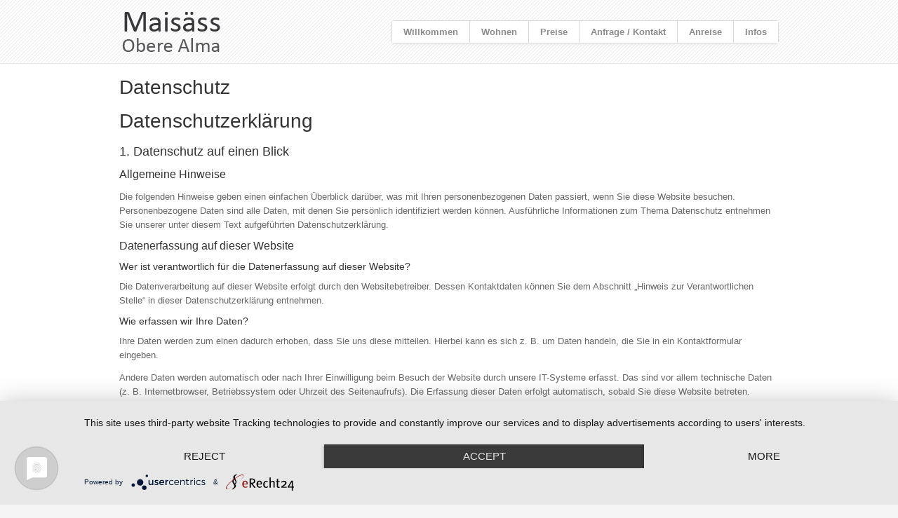

--- FILE ---
content_type: text/css
request_url: https://obere-alma.at/themes/likable/css/layout.css?rlfx2z
body_size: 881
content:
* {
  margin: 0;
  padding: 0;
}
*:focus {
  outline: none;
}
body {
  margin: 0;
  padding: 0;
}

a img {
  border: none;
}
.clear {
  clear: both;
}

ul,
ol,
div.item-list ul {
  margin: 5px 0 5px 0;
  padding: 0;
}
ul li,
ul.menu li,
ul.links li,
.item-list ul li {
  background: url('../images/marker.png') 12px 10px no-repeat;
  list-style: none;
  margin: 0 0 5px 0;
  padding: 0 0 0 24px;
}
ul.links li,
ul.contextual-links li {
  background: none;
  margin: 0 0 5px 0;
  padding: 0;
}
ol li {
  margin: 0 0 5px 30px;
}

.action-links {
  margin: 0 0 12px 0;
}

hr {
  background: #d7d7d7;
  border: none;
  height: 1px;
  margin: 20px 0 20px 0;
  padding: 0;
}

.block {
  margin: 0 0 30px 0;
}
fieldset {
  border: 1px solid #ebebeb;
}

input,
textarea {
  border: 1px solid #d0d0d0;
  border-radius: 4px;
  font-family: Verdana;
  font-size: 12px;
  padding: 5px 5px;
  -moz-border-radius: 4px;
  -webkit-border-radius: 4px;
}

#feed-icon {
  margin: 20px 0;
}

blockquote,
q {
  background: #ececec url('../images/left-quotes.png') no-repeat 14px 8px;
  border: 1px solid #d0d0d0;
  border-radius: 7px;
  margin: 5px 0;
  padding: 10px 20px 5px 50px;
  quotes: none;
  text-shadow: 1px 1px #fff;
  -moz-border-radius: 7px;
  -webkit-border-radius: 7px;
}

blockquote:before,
blockquote:after,
q:before,
q:after {
  content: '';
  content: none;
}

pre,
code {
  background: #ececec;
  border: 1px solid #d0d0d0;
  border-radius: 7px;
  display: block;
  margin: 5px 0;
  padding: 7px 20px;
  text-shadow: 1px 1px #fff;
  -moz-border-radius: 7px;
  -webkit-border-radius: 7px;
}

.messages.status,
.messages.error,
.messages.warning {
  margin: 0 0 12px 0;
}

table {
  border-collapse: collapse;
  border-left: 1px solid #d0d0d0;
  border-spacing: 0;
  border-top: 1px solid #d0d0d0;
  margin: 0 0 15px 0;
  width: 100%;
}
th {
  background: #ececec;
}
th,
tr,
td {
  border-bottom: 1px solid #d0d0d0;
  border-right: 1px solid #d0d0d0;
  padding: 5px 10px;
}


/* admin tabs
/*-------------------------------------------*/
.tabs.primary {
  border-bottom: 1px solid #ebebeb;
  margin: 0 0 12px 0;
}
.tabs li {
  background: none;
  margin: 0;
  padding: 0;
}


.form-actions input {
  margin-right: 12px;
}

.node-teaser,
#front_content {
  border-bottom: 1px solid #ebebeb;
  margin: 0 0 20px 0;
  padding: 0 0 15px 0;
}
#front_content h2 {
  font-size: 28px;
}

.node-teaser h2 {
  margin: 0 0 4px 0;
}
.submitted {
  color: #8a8a8a;
  font-size: 11px;
  margin: 0 0 10px 0;
}


#front_content img,
.field-type-image img {
  border: 1px solid #ebebeb;
  box-shadow: 3px 3px 2px  #bdbcbc;
  filter: "progid:DXImageTransform.Microsoft.Shadow(color='#bdbcbc',direction=135,strength=10)";
  float: left;
  margin: 0 20px 15px 0;
  -ms-filter: "progid:DXImageTransform.Microsoft.Shadow(color=#BDBCBC,direction=135,strength=2)";
  -webkit-box-shadow: 3px 3px 2px  #bdbcbc;
}

.node-teaser .content.clearfix:after {
  content: none;
}

.node-teaser .field-name-field-tags {
  display: none;
}
.field-name-field-tags a {
  float: left;
  padding: 0 10px 0 0;
}

.comment {
  border-bottom: 1px solid #ebebeb;
  margin: 0 0 10px 0;
  padding: 0 0 10px 0;
}
#comments h2 {
  margin: 40px 0 16px 0;
}
#comments h3 {
  margin: 0 0 5px 0;
}
#comments .user-picture {
  float: left;
}
#comments .user-picture img {
  border: 1px solid #ebebeb;
  float: left;
  margin: 0 20px 15px 0;
  padding: 4px;
}
.comment-form .filter-wrapper {
  display: none;
}


/* search
/*-------------------------------------------*/
#block-search-form {
  border: 1px solid #d0d0d0;
  border-radius: 4px;
  -moz-border-radius: 4px;
  -webkit-border-radius: 4px;
}
#block-search-form .form-item-search-block-form {
  float: left;
  width: 150px;
}
#block-search-form .form-item {
  margin: 0;
}
#block-search-form #edit-search-block-form--2 {
  background: none;
  border: none;
  color: #8a8a8a;
  font-size: 11px;
  padding: 6px 12px 6px 12px;
}
.box ul,
.search-info,
.search-snippet,
#search-block-form label {
  display: none;
}

#block-search-form .form-submit {
  background: url('../images/search.png') no-repeat 0 0;
  border: none;
  cursor: pointer;
  display: block;
  height: 26px;
  overflow: hidden;
  padding: 0;
  text-indent: -500px;
  width: 22px;
}
.search-form label {
  font-weight: normal;
}

#left-list {
  float: left;
  width: 50%;
}
#right-list {
  float: right;
  width: 50%;
}

.f-left {
  float: left;
  margin: 0 15px 10px 0;
}
.f-right {
  float: left;
  margin: 0 0 10px 15px;
}

--- FILE ---
content_type: text/css
request_url: https://obere-alma.at/themes/likable/css/slider.css?rlfx2z
body_size: -152
content:
.theme-default .nivoSlider {
  border-left: 1px solid #ebebeb;
  border-right: 1px solid #ebebeb;
  border-top: 1px solid #ebebeb;
  box-shadow: none;
  margin-bottom: 0;
  -webkit-box-shadow: none;
  -moz-box-shadow: none;
}
.theme-default .nivo-controlNav {
  padding: 6px 0 6px 0;
}
.theme-default .nivo-controlNav a {
  background: url('../images/bullets.png') no-repeat;
}
.nivo-caption {
  background: #505050;
}


--- FILE ---
content_type: text/css
request_url: https://obere-alma.at/themes/likable/css/menu.css?rlfx2z
body_size: 708
content:
#main-menu {
  background: #fff;
  border: 1px solid #d9d9d9;
  border-radius: 4px;
  box-shadow: 0 4px 4px 0 rgba(0, 0, 0, 0.03);
  position: absolute;
  right: 0;
  top: 29px;
  -webkit-border-radius: 4px;
  -moz-border-radius: 4px;
  -webkit-box-shadow: 0 4px 4px 0 rgba(0, 0, 0, 0.03);
  -moz-box-shadow: 0 4px 4px 0 rgba(0, 0, 0, 0.03);
  -o-box-shadow: 0 4px 4px 0 rgba(0, 0, 0, 0.03);
}
#main-menu ul.menu,
#main-menu ul.menu * {
  line-height: 1.0;
  list-style: none;
  margin:	0;
  padding: 0;
}
#main-menu ul.menu ul {
  background: #fff;
  border: 1px solid #d9d9d9;
  position: absolute;
  top: -999em;
  width: 150px; /* left offset of submenus need to match (see below) */
}
#main-menu ul.menu li {
  background: #fff;
  float: left;
  font-family: Arial;
  font-weight: 700;
  position: relative;
  text-align: center;
}
#main-menu ul.menu ul li {
  border-bottom: 1px solid #d9d9d9;
  width: 100%;
}
#main-menu ul.menu li:hover ul,
#main-menu ul.menu li.sfHover ul {
  left: 0;
  top: 31px; /* match top ul list item height */
  z-index: 99;
}
#main-menu ul.menu li:hover {
  visibility: inherit; /* fixes IE7 'sticky bug' */
}
#main-menu ul.menu li:hover li ul,
#main-menu ul.menu li.sfHover li ul {
  top: -999em;
}
#main-menu ul.menu li li:hover ul,
#main-menu ul.menu li li.sfHover ul {
  left: 150px; /* match ul width */
  top: 0;
}
#main-menu ul.menu li li:hover li ul,
#main-menu ul.menu li li.sfHover li ul {
  top: -999em;
}
#main-menu ul.menu li li li:hover ul,
#main-menu ul.menu li li li.sfHover ul {
  left: 150px; /* match ul width */
  top: 0;
}

#main-menu ul.menu li a {
  border-left: 1px solid #d9d9d9;
  color: #8c8c8c;
  display: block;
  padding: 9px 16px 9px 16px;
  position: relative;
  text-decoration: none;
}
#main-menu ul.menu li.first a,
#main-menu ul.menu li li a {
  border-left: none;
}
#main-menu ul.menu li li {
  font-weight: normal;
  text-align: left;
}
#main-menu ul.menu li a:hover,
#main-menu ul.menu li a.active {
  color: #000;
}
#main-menu ul.menu li:hover,
#main-menu ul.menu li.sfHover,
#main-menu ul.menu a:focus,
#main-menu ul.menu a:hover,
#main-menu ul.menu a:active {
  background: #fff;
}
#main-menu ul.menu ul ul {
  border-top: 1px solid #d9d9d9;
}

/* arrows
/*-------------------------------------------*/
#main-menu ul.menu a.sf-with-ul {
  min-width: 1px; /* trigger IE7 hasLayout so spans position accurately */
  padding-right: 2.25em;
}
.sf-sub-indicator {
  /* 8-bit indexed alpha png. IE6 gets solid image only */
  background: url('../images/arrows-menu.png') no-repeat -10px -100px;
  display: block;
  height: 10px;
  overflow: hidden;
  position: absolute;
  right: .75em;
  text-indent: -999em;
  top: 1.05em; /* IE6 only */
  width: 10px;
}
/* give all except IE6 the correct values */
a > .sf-sub-indicator {
  background-position: 0 -100px; /* use translucent arrow for modern browsers*/
  top: .8em;
}
/* apply hovers to modern browsers */
a:focus > .sf-sub-indicator,
a:hover > .sf-sub-indicator,
a:active > .sf-sub-indicator,
li:hover > a > .sf-sub-indicator,
li.sfHover > a > .sf-sub-indicator {
  background-position: -10px -100px; /* arrow hovers for modern browsers*/
}

/* point right for anchors in subs
/*-------------------------------------------*/
#main-menu ul.menu ul .sf-sub-indicator {
  background-position: -10px 0;
}
#main-menu ul.menu ul a > .sf-sub-indicator {
  background-position: 0 0;
}
/* apply hovers to modern browsers
/*-------------------------------------------*/
#main-menu ul.menu ul a:focus > .sf-sub-indicator,
#main-menu ul.menu ul a:hover > .sf-sub-indicator,
#main-menu ul.menu ul a:active > .sf-sub-indicator,
#main-menu ul.menu ul li:hover > a > .sf-sub-indicator,
#main-menu ul.menu ul li.sfHover > a > .sf-sub-indicator {
  background-position: -10px 0; /* arrow hovers for modern browsers*/
}

/* shadows for all but IE6
/*-------------------------------------------*/
.sf-shadow ul {
  background:	url('../images/shadow-menu.png') no-repeat bottom right;
  padding: 0 8px 9px 0;
  -moz-border-radius-bottomleft: 17px;
  -moz-border-radius-topright: 17px;
  -webkit-border-top-right-radius: 17px;
  -webkit-border-bottom-left-radius: 17px;
}
.sf-shadow ul.sf-shadow-off {
  background: transparent;
}




--- FILE ---
content_type: text/css
request_url: https://obere-alma.at/themes/likable/css/style.css?rlfx2z
body_size: 648
content:
html {
  background: #f5f5f5;
}
body {
	background: #fff;
	color: #666;
	font: 13px/1.6 "Helvetica", "Tahoma", "Trebuchet MS", "Arial", sans-serif;
	position: relative;
}

a {
  color: #8a8a8a;
}
a:hover {
  color: #b3b3b3;
  text-decoration: none;
}

p {
  margin: 0 0 12px 0;
}

h1,
h2,
h3,
h4,
h5,
h6 {
  color: #333333;
  font-family: "Arial",  "Helvetica", sans-serif;
  font-weight: normal;
  line-height: 1;
  margin: 0 0 20px 0;
}
h1 {
  font-size: 28px;
}
h2 {
  font-size: 18px;
  margin: 0 0 16px 0;
}
h3 {
  font-size: 16px;
  margin: 0 0 14px 0;
}
h4 {
  font-size: 14px;
  margin: 0 0 12px 0;
}
h5,
h6 {
  font-size: 14px;
  margin: 0 0 12px 0;
}

h1 a,
h2 a,
h1 a:hover,
h2 a:hover {
  color: #5387ce;
}

#page-wrapper {
  position: relative;
}

#header {
  background: url('../images/back-top.png');
  border-bottom: 1px solid #ebebeb;
  height: 90px;
  position: relative;
}
#header .section {
  height: 90px;
  margin: 0 auto;
  position: relative;
  width: 940px;
}

#logo {
  float: left;
  margin: 15px 0 0 4px;
}
#sitename {
  float: left;
  margin: 30px 15px 0 20px;
}
#header h1 {
  font-size: 24px;
  margin: 0 0 6px 0;
}
#header h2 {
  font-size: 14px;
  font-style: italic;
}

#main-wrapper {
  margin: 0 auto;
  width: 1000px;
}
#main {
  padding: 0 30px 0 30px;
}

#slideshow {
  background: url('../images/slide-bottom.png') bottom center no-repeat;
  margin: 25px 0 30px 0;
}

#breadcrumb {
  background: url('../images/line2.png') left bottom no-repeat;
  font-size: 12px;
  margin: 0 0 25px 0;
  padding: 0 0 8px 0;
}
#breadcrumb a {
  text-decoration: none;
}

/* columns
/*-------------------------------------------*/
.column {
  float: left;
}
.col-1 .column {
  width: 100%;
}
.col-2 .column {
  width: 50%;
}
.col-3 .column {
  width: 33.3%;
}
.col-4 .column {
  width: 25%;
}

/* top columns
/*-------------------------------------------*/
#top-columns {
  background: url('../images/line.png') bottom center no-repeat;
  margin: 0px auto 0 auto;
}
#top-columns .block {
  padding: 0 30px 0 0;
}

/* content
/*-------------------------------------------*/
/* 3 columns */
body.two-sidebars #content {
  float: left;
  width: 540px;
}

/* 2 columns */
body.sidebar-first #content,
body.sidebar-second #content {
  float: left;
  width: 740px;
}

/* sidebar-first */
#sidebar-first {
  float: left;
  width: 200px;
}

/* sidebar-second */
#sidebar-second {
  float: right;
  width: 200px;
}

#sidebar-first .section {
  border-right: 1px solid #ebebeb;
  padding: 20px 20px 40px 0;
}
#sidebar-second .section {
  border-left: 1px solid #ebebeb;
  padding: 20px 0 40px 20px;
}
#content {
  padding: 20px 0 0px 0;
}

body.two-sidebars #content .section {
  padding-left: 20px;
  padding-right: 30px;
}
body.sidebar-first #content .section {
  padding-left: 20px;
}
body.sidebar-second #content .section {
  padding-right: 30px;
}

#block-block-13 input {
  border: none;
}

/* bottom columns
/*-------------------------------------------*/
#bottom-columns {
  margin: 0 0 20px 0;
}
#bottom-columns .block {
  padding: 0 30px 0 0;
}

/* footer
/*-------------------------------------------*/
#footer-wrapper {
  background: #f5f5f5 url('../images/footer-shadow.png') top center no-repeat;
  border-top: 1px solid #e9e9e9;
  color: #8a8a8a;
  font-size: 12px;
  position: relative;
}
#footer-wrapper .section {
  margin: 0 auto;
  padding: 30px 0 20px 0;
  position: relative;
  width: 940px;
}

#footer-columns {
  margin: 0 0 40px 0;
}

#footer-columns .block {
  padding: 0 30px 0 0;
}

#footer-wrapper h2 {
  color: #5c5c5c;
  font-size: 14px;
  font-weight: bold;
}

#copyright {
  float: left;
}
#developed {
  float: right;
}

.f-left,
.f-right,
#top-columns img,
#bottom-columns img {
  float: left;
  margin: 5px 10px 3px 0;
  border: 1px solid #ebebeb;
  padding: 5px;
  background: #fff;
}

